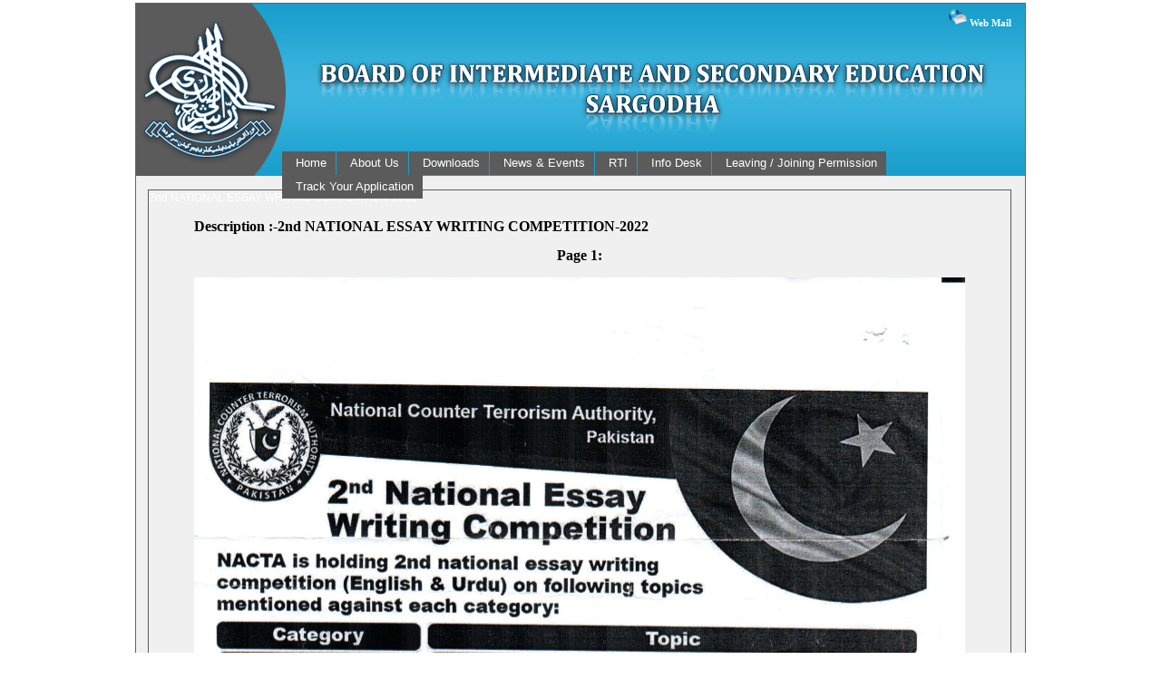

--- FILE ---
content_type: text/html; charset=utf-8
request_url: https://bisesargodha.edu.pk/content/PressNoteDetailPage.aspx?PressNoteId=701
body_size: 4481
content:


<!DOCTYPE html PUBLIC "-//W3C//DTD XHTML 1.0 Transitional//EN" "http://www.w3.org/TR/xhtml1/DTD/xhtml1-transitional.dtd">

<html xmlns="http://www.w3.org/1999/xhtml" lang="en" >
<head><title>
	Press Note Detail Page
</title><link href="../css/style.css" rel="stylesheet" type="text/css" /><link href="../resources/css/global.css" rel="stylesheet" type="text/css" /><link href="../css/scroller_roll.css" rel="stylesheet" type="text/css" /></link>
    <script src="http://ajax.googleapis.com/ajax/libs/jquery/1.7.2/jquery.min.js"></script>
    <script type="text/javascript" src="../js/scroller_roll.js"></script>
    <script src="http://www.google.com/jsapi" type="text/javascript"></script>
	

    
<style type="text/css">
        .style1
        {
            width: 765px;
            color: Black;
            font-family: Cambria;
            font-size: medium;
        }
    </style>
</head>
<!-- Google tag (gtag.js) -->
<script async src="https://www.googletagmanager.com/gtag/js?id=G-75XH3VQ9QB"></script>
<script>
  window.dataLayer = window.dataLayer || [];
  function gtag(){dataLayer.push(arguments);}
  gtag('js', new Date());

  gtag('config', 'G-75XH3VQ9QB');
</script>
<script type="text/javascript">

    var _gaq = _gaq || [];
    _gaq.push(['_setAccount', 'UA-19527136-2']);
    _gaq.push(['_trackPageview']);

    (function() {
        var ga = document.createElement('script'); ga.type = 'text/javascript'; ga.async = true;
        ga.src = ('https:' == document.location.protocol ? 'https://ssl' : 'http://www') + '.google-analytics.com/ga.js';
        var s = document.getElementsByTagName('script')[0]; s.parentNode.insertBefore(ga, s);
    })();

</script>

<table width="980px" border="0" align="center">
  <tr>
    <td>
    <body>
<div id="main_container">
<div id="header">
<div id="OnlineResults" style="text-align:right;vertical-align:middle">
<div id="OlineResultImg"><span style="font-family:Cambria;font-size:11px;font-weight:bold;"><a href="http://webmail.bisesargodha.edu.pk" target="_blank" style="color:White"><img src="../images/Webmail.png" height="20px" width="20px" /> Web Mail</a></span></div>
</div>
<div id="top_nav">
<div id="css">
<ul id="menu">
    <li><a href="index.aspx">Home</a></li>
    
    <li><a href="#">About Us</a>
        <ul>
            <li><a href="https://www.bisesargodha.edu.pk/content/BoardHistory.aspx">Who We Are</a></li>
            <li><a href="https://www.bisesargodha.edu.pk/content/Board_and_Objective.aspx">What We Do</a></li>
            <li><a href="OurStrategy.htm">Our Strategy</a></li>
            <li><a href="https://www.bisesargodha.edu.pk/content/MeetOurTeam.htm">Meet Our Team</a></li>
            <li><a href="https://www.bisesargodha.edu.pk/Downloads/Punjab_Procurement_Rules_2009.pdf">How We Are Governed</a></li>
            <li><a href="BoarMembers.aspx">Board Members</a></li>
            <li><a href="BoardCommaties.aspx">Board Committees</a></li>
            <li><a href="https://www.bisesargodha.edu.pk/content/BoardHistory.aspx">Jurisdiction</a></li>
            <li><a href="https://www.bisesargodha.edu.pk/content/OrgnaizationalChart.aspx">Our Branches</a></li>
            <li><a href="https://www.bisesargodha.edu.pk/content/DevelopementProjects.htm">Development Projects</a></li>
            <li><a href="https://www.bisesargodha.edu.pk/content/BudgetPage.htm">Budget</a></li>
            <li><a href="https://www.bisesargodha.edu.pk/content/FuturePlanes.htm">Future Plans</a></li>
        </ul>
    </li>
    
    <li><a href="https://forms.bisesargodha.edu.pk/PublicFolder/MainQueryPage.aspx">Downloads</a></li>
        
    
    
    <li><a href="#">News & Events</a>
    <ul>
            <li><a href="ViewAllPressNotes.aspx">Highlights</a></li>
            <li><a href="ViewAllPressNotes.aspx">Press Notes / Notice Board</a></li>
            <li><a href="ViewAllSchedule.aspx">Fee & Schedule</a></li>
            <li><a href="ViewAllUsefulLinks.aspx">Usefull Links</a></li>
            
            
            <li><a href="BoardResult.aspx">Online Results</a></li>
            <li><a href="https://www.bisesargodha.edu.pk/content/ViewAllSchedule.aspx">Events</a></li>
            <li><a href="imagegaillry.html">image gallery</a></li>
    </ul>
    </li>
    
    <li><a href="OrgnaizationalChart.aspx">RTI</a>
        <ul>
            <li><a href="http://punjablaws.gov.pk/laws/320.html">Board Function & Objective</a></li>
            <li><a href="https://www.bisesargodha.edu.pk/Downloads/Punjab_Procurement_Rules_2009.pdf">Relevant legislation, rules</a></li>
            <li><a href="https://www.bisesargodha.edu.pk/content/BoardResult.aspx">List of services</a></li>
            <li><a href="https://www.bisesargodha.edu.pk/content/OrgnaizationalChart.aspx">Organizational structure</a></li>
            <li><a href="https://www.bisesargodha.edu.pk/content/ContectUs.aspx">Contact Details of Officers</a></li>
	    <li><a href="https://www.bisesargodha.edu.pk/Downloads/BISE_SGD_Board_Calendar.pdf">Board Calendar</a></li>        </ul>
    </li>
    <li><a href="OrgnaizationalChart.aspx">Info Desk</a>
        <ul>
        <li><a href="https://forms.bisesargodha.edu.pk//PublicFolder/MainQueryPage.aspx">FAQ</a></li>
        <li><a href="ViewAllFees.aspx">Fees</a></li>
        <li><a href="ViewAllBanksDetail.aspx">Banks</a></li>
        <li><a href="ViewClassesForKeys.aspx">Paper Keys</a></li></li>
        <li><a href="https://www.bisesargodha.edu.pk/Downloads/Pages/Matric%20scheme%20of%20study1.pdf">Scheme of Studies For SSC</a></li>
        <li><a href="https://www.bisesargodha.edu.pk/Downloads/Pages/Inter%20scheme%20of%20study1.pdf">Scheme of Studies For HSSC</a></li>
        <li><a href="https://forms.bisesargodha.edu.pk/PublicFolder/MainQueryPage.aspx">Forms & Guidelines</a></li>
        <li><a href="https://affiliation.bisesargodha.edu.pk/contents/user_login.aspx">Login To Affiliations</a></li>
        <li><a href="https://www.bisesargodha.edu.pk/Downloads/Pages/Affliation%20User%20Guide%20in%20Urdu.pdf">How To Affiliate</a></li>
        <li><a href="https://www.bisesargodha.edu.pk/Downloads/Pages/ModelPapersFor10thAnd12thClass.html">Model Papers</a></li>
        <li><a href="AffiliatedInstitutesInfo.aspx">Institue Codes</a></li>
        <li><a href="http://www.bisesargodha.edu.pk/Downloads/Pages/grading_formula.pdf">Grading Criteria</a></li>
        </ul>
    </li>
    <li><a target="_blank" href="https://centralized.bisesargodha.edu.pk/PublicFolder/SchoolLeavingAndJoing.aspx">Leaving / Joining Permission</a></li>
    <li><a target="_blank" href="https://forms.bisesargodha.edu.pk/PublicFolder/AppStatusPage.aspx">Track Your Application</a></li>
    

</ul>
</div>
</div>
</div>
<br clear="all"/>
            <form method="post" action="./PressNoteDetailPage.aspx?PressNoteId=701" id="form1">
<div class="aspNetHidden">
<input type="hidden" name="__EVENTTARGET" id="__EVENTTARGET" value="" />
<input type="hidden" name="__EVENTARGUMENT" id="__EVENTARGUMENT" value="" />
<input type="hidden" name="__VIEWSTATE" id="__VIEWSTATE" value="/[base64]/eLu1b" />
</div>

<script type="text/javascript">
//<![CDATA[
var theForm = document.forms['form1'];
if (!theForm) {
    theForm = document.form1;
}
function __doPostBack(eventTarget, eventArgument) {
    if (!theForm.onsubmit || (theForm.onsubmit() != false)) {
        theForm.__EVENTTARGET.value = eventTarget;
        theForm.__EVENTARGUMENT.value = eventArgument;
        theForm.submit();
    }
}
//]]>
</script>


<script src="/WebResource.axd?d=lwY8klmzk3mL22fnkdOouPTdoc2GMZMypf1dA0tM6o5Bk-s2VxdHKVJEenxmWnPXQwFcomNyDksI3WXrH5NRic33v-xnPXEoU9L0TOMvMoI1&amp;t=639034696617831768" type="text/javascript"></script>


<script src="/ScriptResource.axd?d=UJGX9MfEKTx29hBU4hRBXX425wAUfUEU1vHul5TEzax--1Z-O1CnBL0C8i0lsSAjORf0j4BHvxUky2gaCH4CRb6-nfx87ElUGJX4W8e04i6Mu1dMX2nXwQW_cF57Yj1gWLv6R8dRPvyDEj1sRSByMq-U05GForEqoscHDu3_UKI1&amp;t=ffffffffcd368728" type="text/javascript"></script>
<script src="/ScriptResource.axd?d=zEasdfh0PtWe-qpAoYHgzsmlycWMqMwI8hA8JlJ-P0JIILnH178PnaRrQdDBxTevx0YYXloNx1D7Jb-0dr_jU0He1ktIrp3QCQOrkfxifuSb_B8VBGKdC7Cd10y_ca_KHG1Z4Owx5hBm2D5u6QWGSi8JaVgHsAJzMYeU5NNeIllhL6OUGevhf3ocH6JJJpts0&amp;t=ffffffffcd368728" type="text/javascript"></script>
<div class="aspNetHidden">

	<input type="hidden" name="__VIEWSTATEGENERATOR" id="__VIEWSTATEGENERATOR" value="3DFCA536" />
</div>
                <div>
                    <script type="text/javascript">
//<![CDATA[
Sys.WebForms.PageRequestManager._initialize('ctl00$ScriptManager1', 'form1', [], [], [], 90, 'ctl00');
//]]>
</script>

                    
<div id="feesnsechForSubPag">
<div id="ContentPlaceHolder1_headingForPressNote">2nd NATIONAL ESSAY WRITING COMPETITION-2022</div>
<table id="ContentPlaceHolder1_Table1" border="0" cellpadding="0" cellspacing="0" class="id-form" align="center">
	<tr>
		<th valign="middle" class="style1">&nbsp;</th>
	</tr>
	<tr>
		<th id="ContentPlaceHolder1_PressNoteDescription" valign="middle" align="left" class="style1"><strong> Description :-</strong>2nd NATIONAL ESSAY WRITING COMPETITION-2022</th>
	</tr>
	<tr>
		<th valign="middle" class="style1">&nbsp;</th>
	</tr>
	<tr>
		<th valign="middle" class="style1">Page 1:</th>
	</tr>
	<tr>
		<th valign="middle" class="style1">&nbsp;</th>
	</tr>
	<tr>
		<th valign="middle" class="style1"><img id="ContentPlaceHolder1_EditPressNoteImgPage1" src="ASHXPages/EditPressNoteImage.ashx?FromPage=EditPressNoteImg1&amp;ImageId=701" style="height:1169px;width:850px;" /></th>
	</tr>
	<tr>
		<th valign="middle" class="style1">&nbsp;</th>
	</tr>
	<tr>
	</tr>
	<tr>
		<th valign="middle" class="style1">&nbsp;</th>
	</tr>
	<tr>
		<th valign="middle" class="style1"></th>
	</tr>
	<tr>
		<th valign="middle" class="style1">&nbsp;</th>
	</tr>
</table>

</div>

                </div>
            </form>






















<div id="footer">
Copyright &copy; 2026 - All Rights Reserved - <a href="#">SARGODHA BOARD</a>&nbsp;&nbsp;&nbsp;&nbsp;&nbsp;&nbsp;&nbsp;&nbsp;&nbsp;&nbsp;&nbsp;&nbsp;&nbsp;&nbsp;&nbsp;&nbsp;&nbsp;&nbsp;&nbsp;&nbsp;&nbsp;&nbsp;&nbsp;&nbsp;&nbsp;&nbsp;&nbsp;&nbsp;&nbsp;&nbsp;&nbsp;&nbsp;&nbsp;&nbsp;&nbsp;&nbsp;&nbsp;&nbsp;&nbsp;&nbsp;&nbsp;&nbsp;&nbsp;&nbsp;&nbsp;&nbsp;&nbsp;&nbsp;&nbsp;&nbsp;&nbsp;&nbsp;&nbsp;&nbsp;&nbsp;&nbsp;&nbsp;&nbsp;&nbsp;&nbsp;&nbsp;&nbsp;&nbsp;&nbsp;&nbsp;&nbsp;&nbsp;&nbsp;&nbsp;&nbsp;&nbsp;&nbsp;&nbsp;&nbsp;&nbsp;&nbsp;&nbsp;&nbsp;&nbsp;&nbsp;&nbsp;&nbsp;&nbsp;&nbsp;&nbsp;&nbsp;&nbsp;&nbsp;&nbsp;&nbsp;&nbsp;&nbsp;&nbsp;&nbsp;&nbsp;&nbsp;&nbsp;&nbsp;&nbsp;&nbsp;&nbsp;&nbsp;&nbsp;&nbsp;&nbsp;&nbsp;&nbsp;&nbsp;&nbsp;&nbsp;&nbsp;&nbsp;&nbsp;&nbsp;&nbsp;&nbsp;&nbsp;&nbsp;&nbsp;&nbsp;&nbsp;&nbsp;&nbsp;&nbsp;&nbsp;&nbsp;&nbsp;&nbsp;&nbsp;&nbsp;&nbsp;&nbsp;&nbsp;&nbsp;&nbsp;&nbsp;&nbsp;&nbsp;&nbsp;&nbsp;&nbsp;&nbsp;
Developed By <a href="#">IT Section Bise Sargodha</a>
</div>


</div>
</body>

    
    
    
    
    </td>
  </tr>
</table>
</html>


--- FILE ---
content_type: text/css
request_url: https://bisesargodha.edu.pk/css/style.css
body_size: 1708
content:
body{
margin-right: auto;
margin-left: auto;
}

#main_container {
	float: left;
	height: auto;
	width: 980px;
	border: thin solid #666;
	background-color: #f0f0f0;
}
#header {
	background-image: url(../images/banner_bise11.jpg);
	background-repeat: no-repeat;
	float: left;
	height: 190px;
	width: 980px;
}
#top_nav {
	float: right;
	width:820px;
	margin-top: 103px;
}

#css {
	position: relative;
	display: block;
	width: auto;
	float: right;
	}

#css ul {
    font-family: Arial, Verdana;
    font-size: 13px;
    margin: 0;
    padding: 0;
    list-style: none;
}
#css ul li {
    display: block;
    position: relative;
    float: left;
}
#css li ul {
    display: none;
}
#css ul li a {
	display: block;
	text-decoration: none;
	color: #ffffff;
	padding: 5px 10px 5px 15px;
	background: #5b5b5b;
	margin-left: 1px;
	white-space: nowrap;
}
#css ul li a:hover {
background: #3b3b3b;
}
#css li:hover ul {
    display: block;
    position: absolute;
}
#css ul li ul{
	z-index: 10000000;}
#css li:hover li {
    float: none;
    font-size: 11px;
}
#css li:hover a { background: #3b3b3b; }
#css li:hover li a:hover {
    background: #1e7c9a;
}
#slider {
	float: left;
	height: 275px;
	width: 980px;
	border:solid 0px red;
}
#body_container {
	float: left;
	height: auto;
	width: 980px;
	background-color: #f0f0f0;
	padding-top: 25px;
}
#left_container {
	float: left;
	height: auto;
	width: 540px;
}

#feesnsech
{
	float: left;
	height: auto;
	width: 515px;
	margin-left: 13px;
	margin-bottom: 15px;
	border: thin solid #e27100;
	clear:both;
	text-align:left;
}

#feesnsechForSubPag
{
	float: left;
	height: auto;
	width: 950px;
	margin-top :15px;
	margin-left: 13px;
	margin-bottom: 15px;
	border: thin solid #5B5B5B;
}

#feesnsechblue
{
	float: left;
	height: auto;
	width: 515px;
	margin-left: 13px;
	margin-bottom: 15px;
	border: thin solid #1fa2ce;
	
}
#heading {
	background-color: #e27100;
	float: left;
	height: 25px;
	width: 500px;
	text-align: justify;
	font-family: "Cambria";
	font-size: 16px;
	font-weight: bold;
	color: #FFF;
	padding-left: 15px;
	padding-top: 5px;
}

#OnlineResults
	{
	margin-top:5px;
	margin-right:15px;
	margin-left:10px;
	height:auto;
	}
	
#OlineResultImg
	{
		float:right;
		height:55px;
		width:174px;
		
	}

#headingForPressNote {
	background-color: #888889;
	float: left;
	height: 25px;
	width: 934px;
	text-align: justify;
	font-family: "Cambria";
	font-size: 18px;
	font-weight: bold;
	color: #FFF;
	padding-left: 15px;
	padding-top: 5px;
}

#ctl00_ContentPlaceHolder1_headingForPressNote {
	background-color: #888889;
	float: left;
	height: 25px;
	width: 936px;
	text-align: justify;
	font-family: "Cambria";
	font-size: 16px;
	font-weight: bold;
	color: #FFF;
	padding-left: 15px;
	padding-top: 5px;
}

#heading3 {
	background-color: #1fa2ce;
	float: left;
	height: 25px;
	width: 500px;
	text-align: justify;
	font-family: "Cambria";
	font-size: 16px;
	font-weight: bold;
	color: #FFF;
	padding-left: 15px;
	padding-top: 5px;
}
.sub_heading {
	
	height: 22px;
	width: 498px;
	
	padding-left: 15px;
	font-weight: bold;
    font-size: 11px;
    color: Navy;
    font-family: Verdana;
    text-decoration:none;
	
	background-color: #EEEEEE;

}

.sub_headingForSubPag {
	float: left;
	height: 22px;
	width: 935px;
	
	font-family: Cambria;
	font-size: 14px;
	color: #191919;
	padding-left: 15px;
	background-color: #EEEEEE;
}

.sub_heading1 
{
	
	padding-left: 15px;
	font-weight: bold;
    font-size: 11px;
    color: Navy;
    font-family: Verdana;
    text-decoration:none;
	background-color: #DCDCDC;
}

.sub_heading1ForSubPag {
	float: left;
	height: 22px;
	width: 935px;
	
	font-family: Cambria;
	font-size: 14px;
	color: #191919;
	padding-left: 15px;
	background-color: #DCDCDC;
}

#right_container {
	float: left;
	height: auto;
	width: 410px;
	margin-left: 20px;
}
#heading1 {
	background-color: #1fce82;
	float: left;
	height: 25px;
	width: 395px;
	text-align: justify;
	font-family: "Cambria";
	font-size: 16px;
	font-weight: bold;
	color: #333;
	padding-left: 15px;
	padding-top: 5px;
}
#sub_heading2 {
	float: left;
	height: 22px;
	width: 400px;
	border-bottom-width: thin;
	border-bottom-style: dotted;
	border-bottom-color: #CCC;
	font-family: "Cambria";
	font-size: 14px;
	color: #191919;
	background-color: #a5a4a4;
	padding-left: 15px;
}
.sub_heading3 {
	
	height: 22px;
	width: 392px;
	border-bottom-width: thin;
	border-bottom-style: dotted;
	border-bottom-color: #CCC;
	font-weight: bold;
    font-size: 11px;
    color: Navy;
    font-family: Verdana;
    text-decoration:none;
	padding-left: 15px;
	background-color: #DCDCDC;
}
.sub_heading4 {
	
	height: 22px;
	width: 392px;
	border-bottom-width: thin;
	border-bottom-style: dotted;
	border-bottom-color: #CCC;
	font-weight: bold;
    font-size: 11px;
    color: Navy;
    font-family: Verdana;
    text-decoration:none;
	padding-left: 15px;
	background-color: #EEEEEE;
}
.SubHadingsForHistoryPage
{
	float: left;
	height: auto;
	width: 380px;
	text-align: left;
	font-family: "Cambria";
	font-size: 15px;
	color: #191919;
	padding-left: 15px;
	padding-top:0px;
	margin-top:0px;
	font-weight: bold;
	vertical-align:top;
}

.DetailForHistoryPage
{
	float: left;
	height: auto;
	width: auto;
	text-align: justify;
	font-family: "Cambria";
	font-size: 14px;
	color: #191919;
	padding-left: 15px;
	padding-right:15px;
	vertical-align:top;
}

.imgl, .imgr{border:1px solid #999999; padding:5px;}
.imgl{float:left; margin:0 8px 8px 0; clear:left;}



#footer {
	background-color: #5B5B5B;
	float: left;
	height: 30px;
	width: 970px;
	font-family: "Cambria";
	font-size: 12px;
	color: #FFF;
	padding-top: 10px;
	padding-left: 10px;
}
#footer a{
	text-decoration: none;
	color: #FFF;
}
#footer a:hover{
	color: #CCC;
}

#usefull_links {
	float: left;
	height: auto;
	width: 410px;
}
#left1 {
	float: left;
	height: auto;
	width: 200px;
}
#right {
	float: left;
	height: auto;
	width: 200px;
	margin-left: 10px;
}
#left_head {
	background-color: #03568C;
	background-color: #03568c;
	float: left;
	height: 25px;
	width: 185px;
	text-align: justify;
	font-family: "Cambria";
	font-size: 16px;
	font-weight: bold;
	color: #CCC;
	padding-left: 15px;
	padding-top: 5px;
}
#list {
	float: left;
	height: 22px;
	width: 185px;
	border-bottom-width: thin;
	border-bottom-style: dotted;
	border-bottom-color: #CCC;
	font-family: "Cambria";
	font-size: 14px;
	color: #191919;
	background-color: #CCC;
	padding-left: 15px;
}

#list1 {
	float: left;
	height: 22px;
	width: 185px;
	border-bottom-width: thin;
	border-bottom-style: dotted;
	border-bottom-color: #CCC;
	font-family: "Cambria";
	font-size: 14px;
	color: #191919;
	background-color: #a5a4a4;
	padding-left: 15px;
}
a {
	text-decoration:none;
	color:Navy;
	direction: ltr;
}
a:hover{
	color: #1fa2ce;
	}
#top_ticker {

	float: left;
	height: 40px;
	width: 980px;
	text-align: left;
	background-color: #5B5B5B;
}

#PioContainer
{
	float: left;
	height:auto;
	width: 975px;
	text-align: left;
	background-color: #f9f9f9;
	margin:8px 0px 0px 0px;
	color:#FF5050;
	
	font-family:Calibri;
	font-weight:bold;
	font-size:20px;
	
}

.ClearFloat
{
	clear:both;
	}

.left3 {
	border-right-width: thin;
	border-bottom-width: thin;
	border-left-width: thin;
	border-right-style:  solid;
	border-bottom-style: solid;
	border-left-style: solid;
	border-right-color: #1fce82;
	border-bottom-color: #1fce82;
	border-left-color: #1fce82;
	height: auto;
	float: left;
	width: 408px;
	color: #333;
}

.left3Msg {
	border-right-width: thin;
	border-bottom-width: thin;
	border-left-width: thin;
	border-right-style:  solid;
	border-bottom-style: solid;
	border-left-style: solid;
	border-right-color: #1fce82;
	border-bottom-color: #1fce82;
	border-left-color: #1fce82;
	height: auto;
	float: left;
	width: 392px;
	color: #333;
	background-color: #f7f7f7;
	padding-top:8px;
	padding-left:8px;
	padding-right:8px;
	text-align:justify;
}

#search {
	float: left;
	height: 32px;
	width: 407px;
	margin-bottom: 10px;
	margin-left:0px;
	padding-left:0px;
}

#btn
{
	height:23px;
	width:100px;
	color:#FFF;
	background: #595959;
	cursor:pointer;
	position:absolute;
	text-align:center;
	font-weight:bold;
	
 	letter-spacing:1pt;

}

#az
{
	/*background-image:url(../images/OnlineResults_Button.gif);*/
	background-repeat:no-repeat;
	height:27px;
	width:125px;
	color:#FFF;
	letter-spacing:1pt;
	text-align:center;
	font-weight:bold;
	cursor:pointer;
	float:right;
	margin-top:0px;
	padding-top:3px;
	border:0px solid black;
	position:relative;
}

--- FILE ---
content_type: text/css
request_url: https://bisesargodha.edu.pk/resources/css/global.css
body_size: 418
content:
#ticker {
	height: 44px;
	width:990px;
	overflow: hidden;

}
#ticker li {
	height: 40px;
}


/************************/
/* WORKSHOP STYLE       */
/************************/

.bar {
	background-color: #fff;
	color: #fff;
	box-shadow: 0px 0px 2px #333;
	line-height: 25px;
	padding: 0px 20px;
}
.bar a {
	color: #fff;
	text-decoration: none;
}
.bar a:hover {
	color: #FFFFFF;
}

html, body {
	font-family: Helvetica, Arial, sans-serif;
	font-size: 12px;
	line-height: 16px;
	padding: 0;
	margin: 0;
	color: #fff;
}

--- FILE ---
content_type: text/css
request_url: https://bisesargodha.edu.pk/css/scroller_roll.css
body_size: 303
content:
.scroller_roll{
	padding: 0px;
	margin: 0px;
	overflow: hidden;
	float: left;
}
.scroller_roll ul{
    padding: 0px;
    margin: 0px;
    float: left;
}
.scroller_roll ul li{
    padding: 0px;
    margin: 0px;
    list-style: none;
    float: left;
    text-align: center;
    display:inline;
    overflow: hidden;
}
.scroller_roll ul li a{
    text-decoration: none;
}
.scroller_roll ul li a:hover{
    text-decoration: underline;
}
.scroller_roll ul li a img{
    border: none;
}
